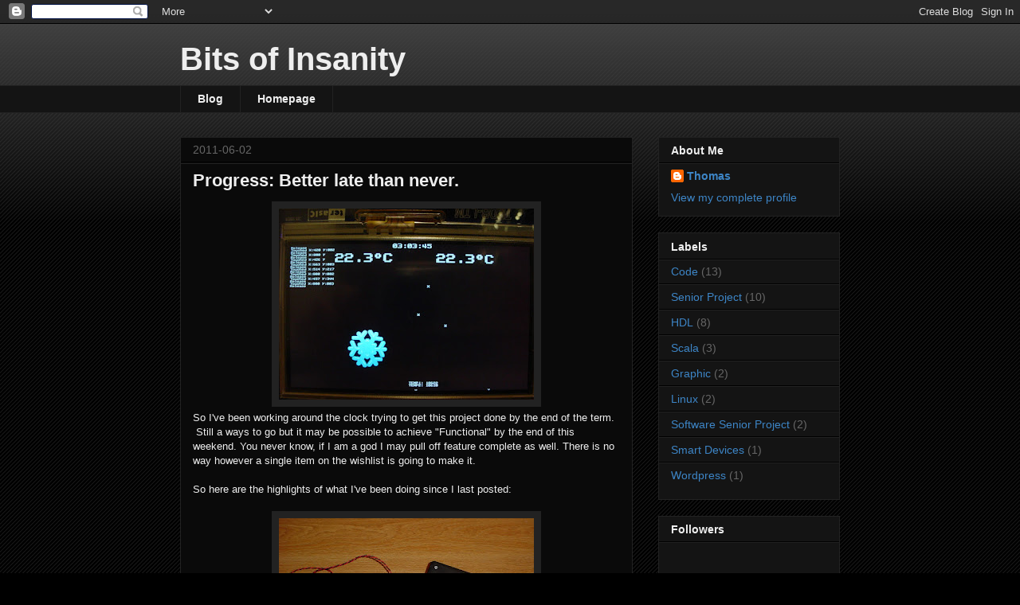

--- FILE ---
content_type: text/plain
request_url: https://www.google-analytics.com/j/collect?v=1&_v=j102&a=265394131&t=pageview&_s=1&dl=https%3A%2F%2Fblog.codingwell.net%2F2011%2F06%2Fprogress-better-late-than-never.html&ul=en-us%40posix&dt=Bits%20of%20Insanity%3A%20Progress%3A%20Better%20late%20than%20never.&sr=1280x720&vp=1280x720&_u=IEBAAEABAAAAACAAI~&jid=1632811475&gjid=1565976935&cid=1787366700.1768692214&tid=UA-94779-13&_gid=211192946.1768692214&_r=1&_slc=1&z=768884562
body_size: -451
content:
2,cG-08P67CGEHX